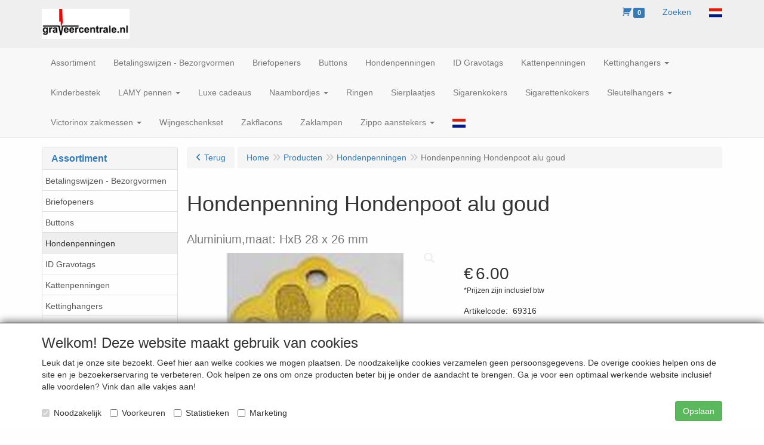

--- FILE ---
content_type: text/html; charset=UTF-8
request_url: https://www.graveercentrale.nl/nl/hondenpenningen/hondenpenning-hondenpoot-alu-goud/a-491-12
body_size: 10653
content:
<!DOCTYPE html>
<html lang="nl">
    <head>
        <base href="https://www.graveercentrale.nl/"
              data-url=""
              data-routing="/js/routing.json"
        />
        <meta name="viewport" content="width=device-width, initial-scale=1">
        <meta charset="utf-8" >
        
                    <meta name="author" content="Han van Oort" />
                    <meta name="keywords" content="Hondenpenning, Hondenpoot, alu, goud, 69316, Aluminium,maat:, HxB, , 28, x, 26, mm" />
                    <meta name="description" content="Aluminium,maat: HxB  28 x 26 mm" />
                    <meta name="rating" content="general" />
                    <meta name='generator' content='LogiVert 8.19.0.5; Equinoxe 10.5.17' />
        
        <title>Hondenpenning Hondenpoot alu goud</title>

        <!-- Load scripting -->
                                    <script>
                    window.dataLayer = window.dataLayer || [];window.dataLayer.push({
                        'event': 'consent_necessary'                    
                    });</script>
                            <script>
    window.dataLayer = window.dataLayer || [];
    window.dataLayer.enableGA4Ecommerce = false;
</script>
                            
            <script>
                (function(w,d,s,l,i){w[l]=w[l]||[];w[l].push({'gtm.start': new Date().getTime(),event:'gtm.js'});var f=d.getElementsByTagName(s)[0],
                    j=d.createElement(s),dl=l!='dataLayer'?'&l='+l:'';j.addEventListener('error',function() { document.getElementsByTagName('html')[0].classList.add('abl-detected');document.dispatchEvent(new CustomEvent('lv_gtm_ready', {detail: {status: 'error'}})); });j.addEventListener('load', function() { document.dispatchEvent(new Event('lv_gtm_ready', {detail: {status: 'ok'}}));});j.async=true;j.src=
                                              'https://www.googletagmanager.com/gtm.js?id='+i+dl;f.parentNode.insertBefore(j,f);
                })(window,document,'script','dataLayer','GTM-WKC5WMK');
            </script>
                            <script src="/js/api.min.js?h=9a8857d6"></script>
                            <script>
document.addEventListener('DOMContentLoaded', function(el) {
    window.api = new Api("Mzc5Njk2NDg4MDAzMjI6eVdiSDk0RXZQN3M3UzVCNWdFbQ==", "https://www.graveercentrale.nl");
});
</script>
                    
        <script src="/js/plugins.min.js?h=bb38a032" id="pluginScripts"></script>
        <script src="/js/early_scripts.min.js?h=2ebe7f84" id="earlyScripts"></script>

        <script>
            // Epsilon Polyfill for IE
            if (Number.EPSILON === undefined) {
                Number.EPSILON = Math.pow(2, -52);
            }
            // Number Formatting
            Math.toDisplay = function (val, precision, force_sign) {
                if (typeof force_sign === 'undefined') {
                    force_sign = false;
                }

                if (typeof precision === "undefined") {
                    precision = 2;
                }

                if(isNaN(val) || typeof val !== "number") {
                    return false;
                }

                val = val + (1E3 * Number.EPSILON);
                var str = val.toFixed(precision);
                var decpoint = str.indexOf('.');

                str = str.replace('.', '.');

                for(var i = (decpoint - 3); i > 0; i = i - 3) {
                    str = str.slice(0, i) + ',' + str.slice(i);
                }

                if(force_sign && val > 0) {
                    str = "+" + str;
                }

                return str;
            }

            Math.toPrice = function(val, force_sign) {
                if(typeof force_sign === 'undefined') {
                    force_sign = false;
                }
                var price = "";

                if(val === 0) {
                    price = "Gratis";
                } else {
                    if(force_sign && val > 0) {
                        price = "+";
                    } else if(val < 0) {
                        price = "-";
                    }
                    price += "€ ";
                    price += Math.toDisplay(Math.abs(val), 2);
                }

                return price;
            }
            window.main_root = "https://www.graveercentrale.nl/";

        </script>

        <link rel="stylesheet" href="/assets/base.css?h=676cf9a1" />

        <link rel="stylesheet" href="/assets/theme.css?h=901af028" />
        <link rel="icon" type="image/x-icon" href="/favicon.ico?h=fadfb305" />    </head>
    <body data-sticky-container>
                                    
                <noscript>
                    <iframe src="https://www.googletagmanager.com/ns.html?id=GTM-WKC5WMK"
                            height="0" width="0" style="display:none;visibility:hidden">
                    </iframe>
                </noscript>
            
                    
                    <header>
    <div class="logo-top">
        <div class="container">
            <div class="logo-container">
                <a href="/nl/">
                    <img src="/images/cb_17.gif?h=b965e05a" alt="Logo Graveershop met cadeauartikelen"/>                </a>
            </div>
            <div class="pull-right hidden-xs">
                    <ul class="nav navbar-nav  " data-sm-skip="data-sm-skip">
            <li class="menu_cart ">
        <a href="/nl/winkelwagen/" data-mode="articles">
    <i class="cart"></i><span class="amount label label-primary articles">0</span></a>
            </li>
    <li class="menu_search ">
        <a href="/nl/zoeken"
   >
    <span class="lbl">Zoeken</span>
    </a>
            </li>
    <li class="menu_language_selection  dropdown">
                    <a href="#" class="children" role="button" aria-haspopup="true" aria-expanded="false" data-toggle="dropdown"
           id="language_dropdown">
            <img src="/images/NL_sflag.jpg?h=3bea33a3" alt="Nederlands" />
            <span class="menu_node_label">Nederlands</span>
        </a>
        <ul class="dropdown-menu" aria-labelledby="language_dropdown">
                                    <li>
                    <a href="/nl/hondenpenningen/hondenpenning-hondenpoot-alu-goud/a-491-12">
                        <img src="/images/NL_sflag.jpg?h=3bea33a3" alt="Nederlands" /> Nederlands
                    </a>
                </li>
                            <li>
                    <a href="/de/hondenpenningen/hondenpenning-hondenpoot-alu-goud/a-491-12">
                        <img src="/images/DE_sflag.jpg?h=163c6553" alt="Deutsch" /> Deutsch
                    </a>
                </li>
                            <li>
                    <a href="/en/hondenpenningen/hondenpenning-hondenpoot-alu-goud/a-491-12">
                        <img src="/images/EN_sflag.jpg?h=6b7c0db3" alt="English" /> English
                    </a>
                </li>
            
                    
            </ul>

            </li>

    </ul>

            </div>
        </div>
    </div>
</header>
<div class="nav-top sticky-header ">
    <nav class="navbar">
        <div class="container">
            <div class="navbar-header">
                <div class="mobile-menu-navbar">
                        <ul class="nav navbar-nav  " data-sm-skip="data-sm-skip">
        
    </ul>

                </div>
                <button type="button" class="navbar-toggle collapsed" data-toggle="collapse" data-target="#topmenu"
                        aria-expanded="false">
                    <span class="sr-only">Menu</span>
                    <span class="icon-bar"></span>
                    <span class="icon-bar"></span>
                    <span class="icon-bar"></span>
                </button>
            </div>

            <div class="collapse navbar-collapse" id="topmenu">
                <div class="mobile-menu-addon">
                        <ul class="nav navbar-nav  " >
            <li class="menu_cart ">
        <a href="/nl/winkelwagen/" data-mode="articles">
    <i class="cart"></i><span class="amount label label-primary articles">0</span></a>
            </li>
    <li class="menu_search ">
        <a href="/nl/zoeken"
   >
    <span class="lbl">Zoeken</span>
    </a>
            </li>
    <li class="menu_language_selection  dropdown">
                    <a href="#" class="children" role="button" aria-haspopup="true" aria-expanded="false" data-toggle="dropdown"
           id="language_dropdown">
            <img src="/images/NL_sflag.jpg?h=3bea33a3" alt="Nederlands" />
            <span class="menu_node_label">Nederlands</span>
        </a>
        <ul class="dropdown-menu" aria-labelledby="language_dropdown">
                                    <li>
                    <a href="/nl/hondenpenningen/hondenpenning-hondenpoot-alu-goud/a-491-12">
                        <img src="/images/NL_sflag.jpg?h=3bea33a3" alt="Nederlands" /> Nederlands
                    </a>
                </li>
                            <li>
                    <a href="/de/hondenpenningen/hondenpenning-hondenpoot-alu-goud/a-491-12">
                        <img src="/images/DE_sflag.jpg?h=163c6553" alt="Deutsch" /> Deutsch
                    </a>
                </li>
                            <li>
                    <a href="/en/hondenpenningen/hondenpenning-hondenpoot-alu-goud/a-491-12">
                        <img src="/images/EN_sflag.jpg?h=6b7c0db3" alt="English" /> English
                    </a>
                </li>
            
                    
            </ul>

            </li>

    </ul>

                </div>
                    <ul class="nav navbar-nav  " >
            <li class="menu_homepage ">
        <a href="/nl/"
   >
    <span class="lbl">Assortiment</span>
    </a>
            </li>
    <li class="">
        <a href="/nl/betalingswijzen-bezorgvormen/g-8"
   >
    <span class="lbl">Betalingswijzen - Bezorgvormen</span>
    </a>
            </li>
    <li class="">
        <a href="/nl/briefopeners/g-22"
   >
    <span class="lbl">Briefopeners</span>
    </a>
            </li>
    <li class="">
        <a href="/nl/buttons/g-46"
   >
    <span class="lbl">Buttons</span>
    </a>
            </li>
    <li class="">
        <a href="/nl/hondenpenningen/g-12"
   >
    <span class="lbl">Hondenpenningen</span>
    </a>
            </li>
    <li class="">
        <a href="/nl/id-gravotags/g-32"
   >
    <span class="lbl">ID Gravotags</span>
    </a>
            </li>
    <li class="">
        <a href="/nl/kattenpenningen/g-13"
   >
    <span class="lbl">Kattenpenningen</span>
    </a>
            </li>
    <li class="">
        <a href="/nl/kettinghangers/g-14"
   class="dropdown-toggle" data-toggle="dropdown" role="button"
   aria-haspopup="true"
   aria-expanded="false">
    <span class="lbl">Kettinghangers</span>
    <span class="caret"></span></a>
                    <ul class="dropdown-menu">
                    <li class="">
        <a href="/nl/kettinghangers/ronde-hanger/g-10000005"
   >
    <span class="lbl">Ronde hanger</span>
    </a>
            </li>
    <li class="">
        <a href="/nl/kettinghangers/rechthoekige-hangers/g-10000006"
   >
    <span class="lbl">Rechthoekige hangers</span>
    </a>
            </li>
    <li class="">
        <a href="/nl/kettinghangers/ovale-hanger/g-10000007"
   >
    <span class="lbl">Ovale hanger</span>
    </a>
            </li>
    <li class="">
        <a href="/nl/kettinghangers/vierkante-hangers/g-10000010"
   >
    <span class="lbl">Vierkante hangers</span>
    </a>
            </li>

            </ul>
            </li>
    <li class="">
        <a href="/nl/kinderbestek/g-53"
   >
    <span class="lbl">Kinderbestek</span>
    </a>
            </li>
    <li class="">
        <a href="/nl/lamy-pennen/g-15"
   class="dropdown-toggle" data-toggle="dropdown" role="button"
   aria-haspopup="true"
   aria-expanded="false">
    <span class="lbl">LAMY pennen</span>
    <span class="caret"></span></a>
                    <ul class="dropdown-menu">
                    <li class="">
        <a href="/nl/lamy-pennen/vullingen/g-10000001"
   >
    <span class="lbl">Vullingen</span>
    </a>
            </li>

            </ul>
            </li>
    <li class="">
        <a href="/nl/luxe-cadeaus/g-23"
   >
    <span class="lbl">Luxe cadeaus</span>
    </a>
            </li>
    <li class="">
        <a href="/nl/naambordjes/g-21"
   class="dropdown-toggle" data-toggle="dropdown" role="button"
   aria-haspopup="true"
   aria-expanded="false">
    <span class="lbl">Naambordjes</span>
    <span class="caret"></span></a>
                    <ul class="dropdown-menu">
                    <li class="">
        <a href="/nl/naambordjes/grafmarkering/g-10000013"
   >
    <span class="lbl">Grafmarkering</span>
    </a>
            </li>

            </ul>
            </li>
    <li class="">
        <a href="/nl/ringen/g-37"
   >
    <span class="lbl">Ringen</span>
    </a>
            </li>
    <li class="">
        <a href="/nl/sierplaatjes/g-43"
   >
    <span class="lbl">Sierplaatjes</span>
    </a>
            </li>
    <li class="">
        <a href="/nl/sigarenkokers/g-41"
   >
    <span class="lbl">Sigarenkokers</span>
    </a>
            </li>
    <li class="">
        <a href="/nl/sigarettenkokers/g-33"
   >
    <span class="lbl">Sigarettenkokers</span>
    </a>
            </li>
    <li class="">
        <a href="/nl/sleutelhangers/g-16"
   class="dropdown-toggle" data-toggle="dropdown" role="button"
   aria-haspopup="true"
   aria-expanded="false">
    <span class="lbl">Sleutelhangers</span>
    <span class="caret"></span></a>
                    <ul class="dropdown-menu">
                    <li class="">
        <a href="/nl/sleutelhangers/gimmick/g-10000008"
   >
    <span class="lbl">Gimmick</span>
    </a>
            </li>

            </ul>
            </li>
    <li class="">
        <a href="/nl/victorinox-zakmessen/g-17"
   class="dropdown-toggle" data-toggle="dropdown" role="button"
   aria-haspopup="true"
   aria-expanded="false">
    <span class="lbl">Victorinox zakmessen</span>
    <span class="caret"></span></a>
                    <ul class="dropdown-menu">
                    <li class="">
        <a href="/nl/victorinox-zakmessen/accessoires/g-10000003"
   >
    <span class="lbl">Accessoires</span>
    </a>
            </li>

            </ul>
            </li>
    <li class="">
        <a href="/nl/wijngeschenkset/g-50"
   >
    <span class="lbl">Wijngeschenkset</span>
    </a>
            </li>
    <li class="">
        <a href="/nl/zakflacons/g-18"
   >
    <span class="lbl">Zakflacons</span>
    </a>
            </li>
    <li class="">
        <a href="/nl/zaklampen/g-47"
   >
    <span class="lbl">Zaklampen</span>
    </a>
            </li>
    <li class="">
        <a href="/nl/zippo-aanstekers/g-19"
   class="dropdown-toggle" data-toggle="dropdown" role="button"
   aria-haspopup="true"
   aria-expanded="false">
    <span class="lbl">Zippo aanstekers</span>
    <span class="caret"></span></a>
                    <ul class="dropdown-menu">
                    <li class="">
        <a href="/nl/zippo-aanstekers/accessoires/g-10000002"
   >
    <span class="lbl">Accessoires</span>
    </a>
            </li>

            </ul>
            </li>
    <li class="menu_language_selection  dropdown">
                    <a href="#" class="children" role="button" aria-haspopup="true" aria-expanded="false" data-toggle="dropdown"
           id="language_dropdown">
            <img src="/images/NL_sflag.jpg?h=3bea33a3" alt="Nederlands" />
            <span class="menu_node_label">Nederlands</span>
        </a>
        <ul class="dropdown-menu" aria-labelledby="language_dropdown">
                                    <li>
                    <a href="/nl/hondenpenningen/hondenpenning-hondenpoot-alu-goud/a-491-12">
                        <img src="/images/NL_sflag.jpg?h=3bea33a3" alt="Nederlands" /> Nederlands
                    </a>
                </li>
                            <li>
                    <a href="/de/hondenpenningen/hondenpenning-hondenpoot-alu-goud/a-491-12">
                        <img src="/images/DE_sflag.jpg?h=163c6553" alt="Deutsch" /> Deutsch
                    </a>
                </li>
                            <li>
                    <a href="/en/hondenpenningen/hondenpenning-hondenpoot-alu-goud/a-491-12">
                        <img src="/images/EN_sflag.jpg?h=6b7c0db3" alt="English" /> English
                    </a>
                </li>
            
                    
            </ul>

            </li>

    </ul>

            </div>
        </div>
    </nav>
</div>

        <div id="alert-wrapper">
        <div class="container" id="alert-container">
        <!-- This container is in use to display AJAX-triggered Alert messages -->
        </div>
    </div>

    <div class='container article_show' id="main">
            <div class="sidebar left" layout="1">
                    <div class="widget widget_catalog" type="catalog" >
            <div class="panel panel-default">
                                    <div class="panel-heading">
                        <h4 class="panel-title">Assortiment</h4>
                    </div>
                                <div class="list-group list-group-root">
            <a href="/nl/betalingswijzen-bezorgvormen/g-8"
           class="list-group-item ">
            Betalingswijzen - Bezorgvormen
        </a>

                    <a href="/nl/briefopeners/g-22"
           class="list-group-item ">
            Briefopeners
        </a>

                    <a href="/nl/buttons/g-46"
           class="list-group-item ">
            Buttons
        </a>

                    <a href="/nl/hondenpenningen/g-12"
           class="list-group-item active">
            Hondenpenningen
        </a>

                    <a href="/nl/id-gravotags/g-32"
           class="list-group-item ">
            ID Gravotags
        </a>

                    <a href="/nl/kattenpenningen/g-13"
           class="list-group-item ">
            Kattenpenningen
        </a>

                    <a href="/nl/kettinghangers/g-14"
           class="list-group-item ">
            Kettinghangers
        </a>

                    <a href="/nl/kinderbestek/g-53"
           class="list-group-item ">
            Kinderbestek
        </a>

                    <a href="/nl/lamy-pennen/g-15"
           class="list-group-item ">
            LAMY pennen
        </a>

                    <a href="/nl/luxe-cadeaus/g-23"
           class="list-group-item ">
            Luxe cadeaus
        </a>

                    <a href="/nl/naambordjes/g-21"
           class="list-group-item ">
            Naambordjes
        </a>

                    <a href="/nl/ringen/g-37"
           class="list-group-item ">
            Ringen
        </a>

                    <a href="/nl/sierplaatjes/g-43"
           class="list-group-item ">
            Sierplaatjes
        </a>

                    <a href="/nl/sigarenkokers/g-41"
           class="list-group-item ">
            Sigarenkokers
        </a>

                    <a href="/nl/sigarettenkokers/g-33"
           class="list-group-item ">
            Sigarettenkokers
        </a>

                    <a href="/nl/sleutelhangers/g-16"
           class="list-group-item ">
            Sleutelhangers
        </a>

                    <a href="/nl/victorinox-zakmessen/g-17"
           class="list-group-item ">
            Victorinox zakmessen
        </a>

                    <a href="/nl/wijngeschenkset/g-50"
           class="list-group-item ">
            Wijngeschenkset
        </a>

                    <a href="/nl/zakflacons/g-18"
           class="list-group-item ">
            Zakflacons
        </a>

                    <a href="/nl/zaklampen/g-47"
           class="list-group-item ">
            Zaklampen
        </a>

                    <a href="/nl/zippo-aanstekers/g-19"
           class="list-group-item ">
            Zippo aanstekers
        </a>

            </div>

            </div>
        </div>
                            <div class="widget widget_search" type="search" suggestions="1" >
            <div class="panel panel-default">
                                    <div class="panel-heading">
                        <h4 class="panel-title">Zoeken</h4>
                    </div>
                                <form action="/nl/zoeken" method="GET">
    <div class="panel-body">
        <div class="form-group">
            <label for="query">Waar ben je naar op zoek?</label>
            <input type="search" class="form-control" name="query" id="query"/>
        </div>
    </div>

    <input type="submit" value="Zoeken" class="btn btn-primary"/>

    </form>
            </div>
        </div>
             
    </div>

        
        <div id="content">
            <div>    <div id="breadcrumb_container">
                    <ol class="breadcrumb back internal"><li><a href="javascript:history.back()">Terug</a></li></ol>                <ol class="breadcrumb" itemscope itemtype="http://schema.org/BreadcrumbList"><li itemprop="itemListElement" itemscope itemtype="http://schema.org/ListItem"
                        ><a href="/nl/"
                       itemprop="item"                    ><span itemprop="name">Home</span></a><meta itemprop="position" content="1" /></li><li itemprop="itemListElement" itemscope itemtype="http://schema.org/ListItem"
                        ><a href="/nl/catalogus"
                       itemprop="item"                    ><span itemprop="name">Producten</span></a><meta itemprop="position" content="2" /></li><li itemprop="itemListElement" itemscope itemtype="http://schema.org/ListItem"
                        ><a href="/nl/hondenpenningen/g-12"
                       itemprop="item"                    ><span itemprop="name">Hondenpenningen</span></a><meta itemprop="position" content="3" /></li><li itemprop="itemListElement" itemscope itemtype="http://schema.org/ListItem"
                        class="active"><span itemprop="name">Hondenpenning Hondenpoot alu goud</span><meta itemprop="position" content="4" /></li></ol>
    </div>
</div>
                            <div class='lv_article' itemscope itemtype="https://schema.org/Product">
        <form name="article_order_form" method="post" action="/nl/winkelwagen/toevoegen?id=491">

                    <div class="article-header">
<h1>
    <span itemprop="name">Hondenpenning Hondenpoot alu goud</span>
</h1>

<h2>
    <small>
        <span id="measure"></span>
        <span id="specification">Aluminium,maat: HxB  28 x 26 mm</span>
    </small>
</h2>

</div>
        
        <div class="article_img">
                                        <span class="badge"></span>
            
                            <div id="slider-container">
            <div id="image-container">
            <div class="image">
                <img src="https://www.graveercentrale.nl/data/articles/images/big/b_491.jpg?h=e63e333d"
                     data-mfp-src="https://www.graveercentrale.nl/data/articles/images/zoom/m_491.jpg?h=1d1bf7cb"
                     itemprop="image" alt="Hondenpenning Hondenpoot alu goud"/>
            </div>
                    </div>
                                </div>
                    </div>

        <div class="summary">
                                            <div itemprop="offers" itemscope itemtype="http://schema.org/Offer">
    <link itemprop="url" href="https://www.graveercentrale.nl/nl/hondenpenningen/hondenpenning-hondenpoot-alu-goud/a-491-12" />
        <div class="price">
                                    <span class="recommended"></span>
            
            <span itemprop="priceCurrency" content="EUR" class="main_price">€</span>
            <span itemprop="price" content="6.00000038" id="articlePrice" class="main_price">6.00</span>
            <span class="once_price">            </span>

            <span class="small">*Prijzen zijn inclusief btw</span>

                                    <span class="small"></span>
        
        
            </div>
</div>

            
                                            
                    <span id="artCodes">
        <span class="lbl">Artikelcode</span>:&nbsp;
        <span class="artcode1" itemprop="productID">69316</span>
            </span>
    <br/>

            
                        

                        
                        

                        


                        


            
                                
    
    
    <div class="orderBox">
        <input type="hidden" id="article_order_form_id" name="article_order_form[id]" class="id" data-id="491" value="491" />
        
                    <div class="options">
                                <div class="option-container">
                                    <div class="form-group"><label class="control-label" for="article_order_form_option_491_1">Lettertype</label><select id="article_order_form_option_491_1" name="article_order_form[option_491_1]" data-option="option_491_1" option="option_491_1" ref="option_491_1" class="article-option form-control" placeholder="Lettertype"><option value=""></option><option value="Blokletters internal"  id="choice_491_1_1264">Blokletters internal</option><option value="Blokletter Roman 3L"  id="choice_491_1_1265">Blokletter Roman 3L</option><option value="Sierletters Vanessa"  id="choice_491_1_1266">Sierletters Vanessa</option><option value="Sierletter Script 4L"  id="choice_491_1_1267">Sierletter Script 4L</option></select><p class="help-block"></p>
    </div>
        </div>
                            <div class="option-container">
                                    <div class="form-group"><label class="control-label" for="article_order_form_option_491_101">Graveertekst voorkant</label><input type="text" id="article_order_form_option_491_101" name="article_order_form[option_491_101]" data-option="option_491_101" option="option_491_101" ref="option_491_101" class="article-option form-control" placeholder="Graveertekst voorkant" /><p class="help-block"></p>
    </div>
        </div>
                            <div class="option-container">
                                    <div class="form-group"><label class="control-label" for="article_order_form_option_491_102">Graveertekst achterkant</label><input type="text" id="article_order_form_option_491_102" name="article_order_form[option_491_102]" data-option="option_491_102" option="option_491_102" ref="option_491_102" class="article-option form-control" placeholder="Graveertekst achterkant" /><p class="help-block"></p>
    </div>
        </div>
                                                    <div class="modal fade" id="optionPopup" aria-labelledby="optionPopupLabel" role="dialog">
        <div class="modal-dialog" role="document">
            <div class="modal-content">
                <div class="modal-header">
                    <button type="button" class="close" data-dismiss="modal" aria-label="Sluit">
                        <span aria-hidden="true">&times;</span>
                    </button>
                    <h4 class="modal-title" id="optionPopupLabel">Modal title</h4>
                </div>
                <div class="modal-body">

                </div>
                <div class="modal-footer">
                    <button type="button" class="btn btn-default" data-dismiss="modal">Annuleren</button>
                    <button type="button" class="btn btn-primary">OK</button>
                </div>
            </div>
        </div>
    </div>
</div>
        
                                    <div class="input-group order-button-row">
                                            <span class="input-group-addon hidden-xs">
                            <label class="control-label required" for="article_order_form_quantity">Aantal</label>
                        </span>
                                        <input type="text" id="article_order_form_quantity" name="article_order_form[quantity]" required="required" class="prod_qty form-control" step="1" min="1" data-min-amount="1" max="999999999" data-max-amount="999999999" value="1" />
                                            <span class="input-group-btn">
                                                                <button type="submit" id="article_order_form_orderbutton" name="article_order_form[orderbutton]" class="addtocart btn btn-primary btn">
        <span>Artikel toevoegen</span>
    </button>
                                                                                                            </span>
                                    </div>
            
            <div class="btn-toolbar">
                
                            </div>
            </div>
            
                    </div>

        <div class="details">
                                                                    
                            
                        

            
                                            
                
            
            
                        

                                            
            
            
                        
        </div>

        <div style="display: none">
            <input type="hidden" id="article_order_form__token" name="article_order_form[_token]" value="337a65ca1c106ce4969a.U6mtA--cMNJpm2FId2VMLBcHaqI44NOwNZJetffhzNI.OcXDYrf-UuoY4lR4OQM4TV1sM8xTr6bUAKAN0MS7k6IWhNtRiP8I5y7cNA" />
        </div>
        </form>

        <div class="modal fade restock-modal" role="dialog" id="restock_modal">
    <div class="modal-dialog" role="document">
        <div class="modal-content">
            <div class="modal-header">
                <button class="close"
                    aria-label="Sluit"
                    data-dismiss="modal"
                    type="button">
                    <span aria-hidden="true">&times;</span>
                </button>
                <h4 class="modal-title">
                    Blijf op de hoogte
                </h4>
            </div>
            <div class="modal-body">
                <p>Helaas is het product op dit moment uitverkocht. Laat jouw gegevens achter en je ontvangt een bericht zodra het weer op voorraad is.</p>

                                    <form name="restock" method="post">
                        <div class="form-group"><label class="control-label required" for="restock_email">E-mail</label><input type="email" id="restock_email" name="restock[email]" required="required" class="form-control" /><p class="help-block"></p>
    </div><button type="submit" class="btn btn-primary">Houd me op de hoogte</button>
                    <input type="hidden" id="restock_id" name="restock[id]" /><input type="hidden" id="restock_locale" name="restock[locale]" /><input type="hidden" id="restock__token" name="restock[_token]" value="7cfae9c89.SDvKeUYoDrC2efUynbdakczFAlEpUFBlXJrwc47i_2A.IHCQTyd9WP_jP7NE-PMjxZ-DQSEdAWkpBs-4IcCUng05Wq1UBVxH8swhpA" /></form>
                            </div>
        </div>
    </div>
</div>

<script>
    $('#restock_modal').on('show.bs.modal', function(event) {
        let button = $(event.relatedTarget);
        let id = button.attr('data-id');
        let modal = $(this);
        modal.find('input[name="restock[id]"]').val(id);
        modal.find('form[name="restock"]').attr('action', Routing.generate('article_restock', {
            'id': id
        }));

        let locale = $('html').attr('lang');
        modal.find('input[name="restock[locale]"]').val(locale);
        modal.find('input[name="restock[email]"]').on('input', function() {
            modal.find('button').prop('disabled', false);
        })
    });

    $('form[name="restock"]').on('submit', function(event) {
        if(event.isDefaultPrevented) {
            return;
        }

        if($(this).find('.g-recaptcha[data-size="invisible"]').length > 0 || $(this).find('.h-recaptcha[data-size="invisible"]').length > 0) {
          // If there's a Hidden Captcha in this form, the Captcha Validation will trigger form submission, causing a redirect,
          // instead of the AJAX update.
          return;
        }

        event.preventDefault();
        $(this).find('button[type="submit"]').prop('disabled', true);

        let modal_body = $(this).closest('.modal-body');
        let email = $(this).find('input[name="restock[email]"]').val();

        // Clean up old alerts
        modal_body.find('.alert').each(function() { $(this).remove(); });
        modal_body.find('.help-block.feedback').remove();
        modal_body.find('.has-feedback.has-error').removeClass('has-feedback has-error');

        $.post($(this).attr('action'), $(this).serialize())
          .done(function(response) {
              let alert = $('<div>');
              alert.addClass('alert alert-success notification notification-success')
                .text(Translator.trans('article.restock.success', {
                    'email': email
                }, 'messages'))
                .prependTo(modal_body)
              ;
          })
          .fail(function(xhr) {
              let response = xhr.responseJSON;

              let text = '';
              for(let i = 0; i < response.errors.length; i++) {
                  if(null !== response.errors[i].field) {
                      let field = modal_body.find('input[name="restock[' + response.errors[i].field + ']"');
                      field.closest('.form-group')
                        .addClass('has-feedback has-error')
                        .append('<p class="help-block feedback">' + response.errors[i].message + '</p>');
                  } else {
                      if(text.length > 0) {
                          text += '<br />';
                      }
                      text += response.errors[i].message;
                  }
              }

              if(text.length > 0) {
                  let alert = $('<div>');
                  alert.addClass('alert alert-danger notification notification-danger')
                    .html(text)
                    .prependTo(modal_body);
              }

              $(modal_body).find('button[type="submit"]').prop('disabled', false);
          });
    });
</script>
    </div>
        </div>
    </div>

            <footer id="nav-footer">
            <div class="widget-container-footer">
                                <div class="widget-column " >
                <div class="widget-container " layout="1">
                    <div class="widget widget_contact" shopname="" country="" socials="" type="contact" >
                                            <h4>Contactgegevens</h4>
                                        <address>Korte Molenstraat 20<br />
      5431DT Cuijk a/d Maas<br /><br />E-mail: info@graveercentrale.nl<br />Telefoon: +31 (0) 485-313262</address>



            </div>
                    <div class="widget widget_social" type="social" >
                                            <h4>Sociale media</h4>
                                            <ul class="menu social">
                    <li class="facebook">
                <a href="https://www.facebook.com/Han.v.Oort" title="Facebook" target="_blank">
                    <i class="fa-brands fa-facebook-f"></i>
                </a>
            </li>
                    <li class="instagram">
                <a href="https://www.instagram.com/han_van_oort" title="Instagram" target="_blank">
                    <i class="fa-brands fa-instagram"></i>
                </a>
            </li>
                    <li class="linkedin">
                <a href="https://www.linkedin.com/in/han-van-oort-12115553/" title="LinkedIn" target="_blank">
                    <i class="fa-brands fa-linkedin"></i>
                </a>
            </li>
                    <li class="twitter">
                <a href="https://twitter.com/HanvanOort" title="Twitter" target="_blank">
                    <i class="fa-brands fa-x-twitter"></i>
                </a>
            </li>
                    <li class="whatsapp">
                <a href="https://api.whatsapp.com/send?phone=%2b0616043399" title="Whatsapp" target="_blank">
                    <i class="fa-brands fa-whatsapp"></i>
                </a>
            </li>
            </ul>
            </div>
            </div>

        </div>

                    </div>
    </footer>
    
    <div id="backdrop"></div>

        <div id="cart-popup" class="modal fade" aria-labelledby="cartTitle" role="dialog">
    <div class="modal-dialog modal-lg" role="document">
        <div class="modal-content" id="cart">
            <div class="modal-header">
                <button class="close"
                    aria-label="Sluit"
                    data-dismiss="modal"
                    type="button">
                    <span aria-hidden="true">&times;</span>
                </button>
                <h4 class="modal-title" id="cartTitle">
                    <a href="/nl/winkelwagen/">Winkelwagen</a>
                </h4>
            </div>
            <div class="modal-body">
                <div id="cart-messages">
    <div v-for="(messages, level) in flashes">
        <div v-for="message in messages"
            v-bind:class="'alert alert-'+level"
            v-html="message"></div>
    </div>
</div>
<div class="cart" v-if="cart.total_items > 0">
    <table v-for="(articles, bag) in cart.bags"
        v-bind:data-bag="bag"
        class="table table-striped cart-table vue-cart">
        <thead v-if="bag === 'subscriptions'">
        <th class="actions"></th>
        <th class="qty">Aantal</th>
        <th class="product">Artikel</th>
        <th class="price">Startprijs</th>
        <th class="price price-recurring">Daarna</th>
        <th class="period">Periode</th>
        <th class="total">Totaal</th>
        </thead>
        <thead v-else>
        <th class="actions"></th>
        <th class="qty">Aantal</th>
        <th class="product">Artikel</th>
        <th class="price">Stukprijs</th>
        <th class="total">Totaal</th>
        </thead>
        <tbody class="cart-items">
        <tr class="cart-item"
            v-for="(article, cart_line) in articles"
            v-bind:data-min="article.min_qty"
            v-bind:data-max="article.max_qty"
            v-bind:data-step="article.step_size"
            v-bind:data-precision="article.step_precision"
            v-bind:data-bag="bag"
            v-bind:data-cartKey="cart_line">
            <td class="actions">
                <button type="button"
                    class="cart-increase"
                    title="Toevoegen"
                    v-show="bag !=='gifts'"
                    v-on:click="add"
                    v-bind:disabled="article.max_qty<=article.quantity">
                    <span class="sr-only">Toevoegen</span>
                    <span class="fa fa-plus"></span>
                </button>
                <button type="button"
                    class="cart-decrease"
                    title="Verwijderen"
                    v-show="bag !=='gifts'"
                    v-on:click="remove"
                    v-bind:disabled="article.min_qty>=article.quantity">
                    <span class="sr-only">Verwijderen</span>
                    <span class="fa fa-minus"></span>
                </button>
                <button type="button"
                    class="cart-remove"
                    title="Verwijderen"
                    v-on:click="remove_all">
                    <span class="sr-only">Verwijderen</span>
                    <span class="fa fa-trash"></span>
                </button>
            </td>
            <td class="qty">
                <span class="prod-qty" v-text="article.quantity"></span>
            </td>
            <td class="product">
                <div class="thumb" v-if="include_images && article.pictures
                                && (article.pictures.mini || article.pictures.small) ">
                    <img v-bind:alt="article.description" v-bind:src="article.pictures.mini"
                         v-if="article.pictures.mini"/>
                    <img v-bind:alt="article.description" v-bind:src="article.pictures.small"
                         v-else/>
                </div>
                <div class="prodData">
                    <!-- Product Data -->
                    <a v-bind:href="article.permalink" v-text="article.description"></a><br/>
                    <span class="measure" v-text="article.measure" v-if="article.measure"></span>
                    <br v-if="article.measure"/>

                    <!-- Selected Options -->
                    <div class="options">
                        <div class="option"
                            v-for="option in article.options"
                            v-if="option.value !==null">
                            <span class="option name">
                                <strong v-text="option.label + ':'"></strong>
                                <span v-text="option.value"></span>
                            </span>
                            <span class="option total small"
                                v-text="'(' + Math.toPrice(option.prices.each, true) + ')'"
                                v-if="option.price"></span>
                        </div>
                    </div>

                    <!-- Cart Text -->
                    <div class="cartText" v-if="article.cartText" v-html="article.cartText"></div>

                    <!-- Small Order Premium -->
                    <div class="premium" v-if="article.premium && article.premium.applied">
                        <span v-text="Translator.trans('article.price.small_order_surplus', {'count': article.premium.quantity }, 'messages') + ':'"></span>
                        <span class="total small" v-text="Math.toPrice(article.premium.price)"></span>
                    </div>

                    <!-- "Eenmalige" Optiemeerprijzen -->
                    <div class="premium" v-if="typeof article.price_once !== 'undefined' && article.price_once != 0">
                        <span v-text="Translator.trans('article.price.once.surplus')"></span>
                        <span class="total small" v-text="Math.toPrice(article.price_once, true)"></span>
                    </div>

                    <!-- Messages -->
                    <div class="messages" v-if="article.messages">
                        <div v-for="message in article.messages"
                            v-bind:class="'alert alert-'+message.level"
                            v-text="Translator.trans(message.message, message.data)">
                        </div>
                    </div>
                    <div class="visible-xs">
                        <!-- Todo -->
                        <strong>Aantal</strong>:
                        <span class="prod-qty" v-text="article.quantity"></span>
                        <div class="actions">
                            <button type="button"
                                class="cart-increase"
                                title="Toevoegen"
                                v-show="bag !=='gifts'"
                                v-on:click="add"
                                v-bind:disabled="article.max_qty<=article.quantity">
                                <span class="sr-only">Toevoegen</span>
                                <span class="fa fa-plus"></span>
                            </button>
                            <button type="button"
                                class="cart-decrease"
                                title="Verwijderen"
                                v-show="bag !=='gifts'"
                                v-on:click="remove"
                                v-bind:disabled="article.min_qty>=article.quantity">
                                <span class="sr-only">Verwijderen</span>
                                <span class="fa fa-minus"></span>
                            </button>
                            <button type="button"
                                class="cart-remove"
                                title="Verwijderen"
                                v-on:click="remove_all">
                                <span class="sr-only">Verwijderen</span>
                                <span class="fa fa-trash"></span>
                            </button>
                        </div>
                    </div>
                </div>
            </td>
            <td class="price">
                <span class="amt" v-text="Math.toPrice(article.unit_price)"></span>
                <strong v-if="bag === 'gifts'">(Cadeau)</strong>
            </td>
            <td class="price price-recurring" v-if="bag === 'subscriptions'">
                <span class="amt" v-text="Math.toPrice(article.subscription_recurring_price)"></span>
            </td>
            <td class="period"
                v-if="bag === 'subscriptions'"
                v-text="Translator.trans('article.period.'+article.subscription_period)"></td>
            <td class="total">
                <span class="amt" v-text="Math.toPrice(article.price)"></span>
            </td>
        </tr>
        </tbody>
    </table>


    <table class="table table-striped cart-table">
        <tfoot>
        <!-- Subtotal Row -->
        <tr class="subtotal">
            <td class="actions"></td>
            <td colspan="3">Subtotaal</td>
            <td class="total">
                <span class="amt" v-text="Math.toPrice(cart.price)"></span>
            </td>
        </tr>

        <!-- Discount Row -->
        <tr class="discount" v-for="(discount,label) in cart.discounts" v-if="cart.discounts && label !== 'total'" v-bind:class="label">
            <td class="actions"></td>
            <td colspan="2"
                v-text="discount.label"></td>
            <td class="price" v-text="Math.toPrice(discount.price * -1)"></td>
            <td class="total"></td>
        </tr>
        <tr class="discount total" v-if="cart.discounts.total > 0">
            <td class="actions"></td>
            <td colspan="3" v-text="Translator.trans('price.your_discount')"></td>
            <td class="total" v-text="Math.toPrice(cart.discounts.total * -1)"></td>
        </tr>

        <!-- Ecotax Row (placeholder) -->
        <tr class="ecotax" v-for="ecotax in cart.ecotaxes" v-if="cart.ecotaxes">
            <td class="actions"></td>
            <td colspan="3" v-text="ecotax.name"></td>
            <td class="total">
                <span class="amt"
                    v-text="Math.toPrice(cart.incVat?ecotax.price_incvat:ecotax.price_exvat)"></span>
            </td>
        </tr>

        <!-- Cart Total Row -->
        <tr class="total">
            <td class="actions"></td>
            <td colspan="3">Totaal</td>
            <td class="total">
                <span class="amt" v-text="Math.toPrice(cart.total)"></span>
            </td>
        </tr>

        <!-- Informative Rows -->
        <tr class="vat-description">
            <td colspan="5" v-if="cart.incVat">*Prijzen zijn inclusief btw</td>
            <td colspan="5" v-else>*Prijzen zijn exclusief btw</td>
        </tr>

        <tr class="weight" v-if="weight">
            <td colspan="4">Totaal gewicht</td>
            <td class="price">
                <span class="amt" v-text="Math.toDisplay(cart.weight)"></span>
                <span class="unit" v-text="weight"></span>
            </td>
        </tr>
        </tfoot>
    </table>
</div>
<div class="alert alert-warning" v-else>Uw winkelwagen is leeg</div>

                <div id="gifts" v-if="cart.availableGifts">
    <h4>Cadeaulijst - maak uw keuze</h4>
    <div class="article-container grid">
                <div class="prod gift" v-for="article in cart.availableGifts" v-bind:data-aid="article.id">
            <div class="wrap">
                <a class="prod-link" v-bind:href="article.permalink">
                    <div class="img-container">
                        <img class="thumb"
                            v-if="article.pictures.small"
                            v-bind:src="article.pictures.small"
                            v-bind:alt="article.description"/>
                        <img class="thumb"
                            v-else-if="article.pictures.mini"
                            v-bind:src="article.pictures.mini"
                            v-bind:alt="article.description"/>
                    </div>
                    <h4><span class="prod-title" v-text="article.description"></span><br/>
                        <small class="prod-specification" v-text="article.specification"></small>
                    </h4>
                    <div class="price-container">
                        <span class="recommended"
                            v-if="article.recommended_price > article.unit_price
                            && typeof article.price_display === 'undefined'">
                            <span class="amt"
                                v-text="Math.toPrice(article.recommended_price)"></span>
                        </span>
                        <span class="price-display">
                            <span class="amt"
                                v-text="Math.toPrice(article.unit_price)"
                                v-if="typeof article.price_display === 'undefined'"></span>
                            <span v-else
                                class="amt"
                                v-text="article.price_display"></span>
                        </span>
                    </div>
                </a>
                <div class="btn-group proto-gift">
                    <a v-bind:href="article.permalink" class="btn btn-primary prod-link">
                    <span class="fa fa-info-circle"
                          data-toggle="tooltip"
                          data-position="top"
                          title="Details">
                    </span>
                    </a>
                                        <button type="button" class="btn btn-default btn-add" v-on:click="addGift" v-bind:data-aid="article.id">
                        <span class="fa fa-plus"
                            data-toggle="tooltip"
                            data-position="top"
                            title="Toevoegen"/></span>
                    </button>
                </div>
            </div>
        </div>
    </div>
</div>
            </div>
            <div class="modal-footer">
                <button type="button" data-dismiss="modal" class="btn btn-default">
                    Sluit
                </button>
                <a href="/nl/winkelwagen/" class="btn btn-default">
                    Naar winkelwagen</a>
                <a href="/nl/afrekenen"
                    class="btn btn-primary"
                    v-if="cart.canBeOrdered && cart.total_items > 0">
                    Bestellen
                </a>
            </div>
        </div>
    </div>
</div>

    

    
                <div class="consent">
    <div class="container askConsent" style="display:block">
        <div class="h3">Welkom! Deze website maakt gebruik van cookies</div>
        <div id="text">Leuk dat je onze site bezoekt. Geef hier aan welke cookies we mogen plaatsen. De noodzakelijke cookies verzamelen geen persoonsgegevens. De overige cookies helpen ons de site en je bezoekerservaring te verbeteren. Ook helpen ze ons om onze producten beter bij je onder de aandacht te brengen. Ga je voor een optimaal werkende website inclusief alle voordelen? Vink dan alle vakjes aan!</div>
        <form method="POST" action="/privacy/set-consent">
            <div class="checkbox">
                <label>
                    <input type="checkbox" name="cookie_consent" checked disabled value="0"/>
                    Noodzakelijk
                </label>
            </div>
            <div class="checkbox">
                <label>
                    <input type="checkbox" name="cookie_consent" value="1"/>
                    Voorkeuren
                </label>
            </div>
            <div class="checkbox">
                <label>
                    <input type="checkbox" name="cookie_consent" value="2"/>
                    Statistieken
                </label>
            </div>
            <div class="checkbox">
                <label>
                    <input type="checkbox" name="cookie_consent" value="4"/>
                    Marketing
                </label>
            </div>
            <button type="button" id="saveConsent" class="pull-right btn btn-success">Opslaan</button>
        </form>
        <script>
            window.updateGTMConsent = (callback) => {
                if (typeof callback === 'function') {
                    document.addEventListener('lv_consent_update', function(event) {
                        callback(event.consentValue);
                    });
                }
            }

            document.addEventListener('DOMContentLoaded', function () {
                let consent_form = $('div.consent').find('form');
                consent_form.find('button#saveConsent').on('click', function () {
                    let label = $(this).text();
                    $(this).html('<span class="fa fa-spin fa-spinner" id="spinner"></span>&nbsp;' + label);

                    // Get the Consent Value
                    let consent_value = 0;
                    $('input[name=cookie_consent]').filter(':checked').each((k, el) => {
                        consent_value += parseInt(el.value);
                    });

                    let event = new CustomEvent('lv_consent_update');
                    event.consentValue = consent_value;
                    document.dispatchEvent(event);

                    $.post(
                        Routing.generate('consent_set'),{
                            cookie_consent: consent_value
                        }
                    )
                        .done(function (response) {
                            if (typeof response.consent === "undefined") {
                                consent_form.prepend('<div class="alert alert-danger">'
                                    + Translator.trans('cookieconsent.prefs_error')
                                    + '</div>'
                                );
                            } else {
                                consent_form.prepend('<div class="alert alert-success">'
                                    + Translator.trans('cookieconsent.prefs_success')
                                    + '</div>'
                                );
                                $(this).text(label);
                                window.location.reload();
                            }
                        })
                        .always(function() {
                            $(this).siblings('span').remove();
                        });
                });
                $('div.consent').show();

                $('#toggleConsentDiv').on('click', function () {
                    $('div.consent > div').toggle();
                });

                $('#withdrawConsent').on('click', function () {
                    let event = new CustomEvent('lv_consent_update');
                    event.consentValue = 0;
                    document.dispatchEvent(event);

                    $.get(Routing.generate('consent_withdraw'));
                });
            });
        </script>
    </div>
</div>
        <script>
            WebFontConfig = {
                google: {families: ['Source+Sans+Pro:400,300,600,700:latin', 'Russo+One::latin']}
            };
            (function () {
                var wf = document.createElement('script');
                wf.src = ('https:' === document.location.protocol ? 'https' : 'http') +
                    '://ajax.googleapis.com/ajax/libs/webfont/1/webfont.js';
                wf.type = 'text/javascript';
                wf.async = 'true';
                var s = document.getElementsByTagName('script')[0];
                s.parentNode.insertBefore(wf, s);
            })();
        </script>

                    <script src="/js/app.min.js?h=448b1f4b" async defer id="mainScripts"></script>

        </body>
</html>
